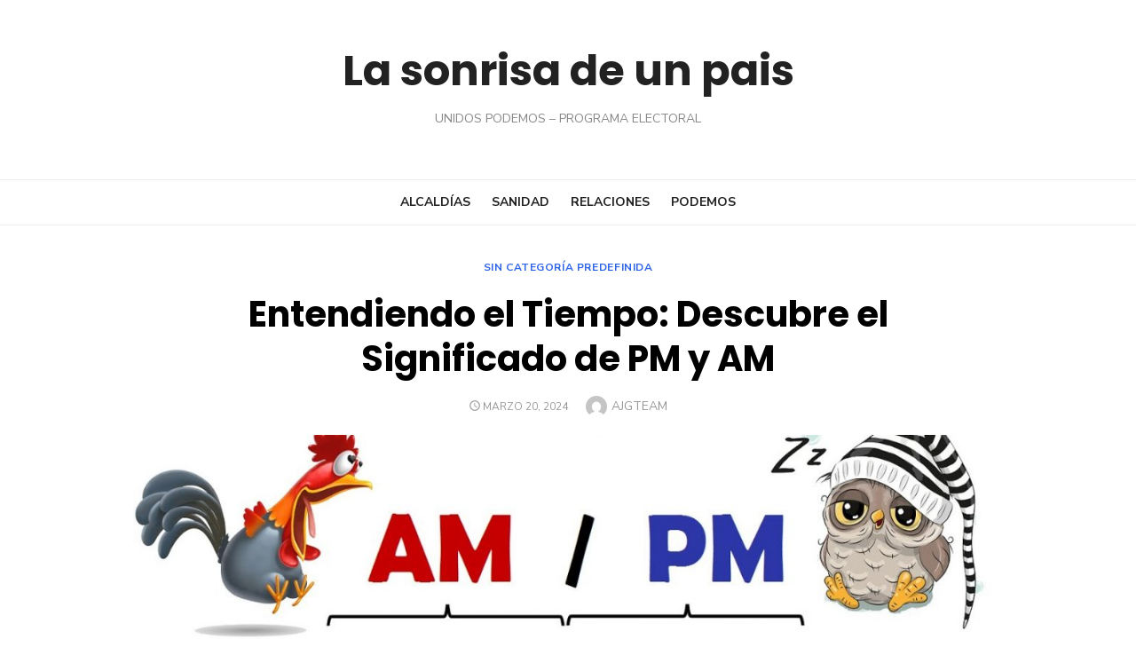

--- FILE ---
content_type: application/javascript
request_url: https://lasonrisadeunpais.es/wp-content/themes/type-plus/assets/js/script.js?ver=20210930
body_size: 433
content:
/**
 * File script.js.
 *
 */

( function() {

	function toggleMenu() {
		const button = document.getElementById( 'menu-toggle' );
		if (!button) {
			return;
		}

		const mobileSidebar = document.getElementById( 'mobile-sidebar' );
		const mobileOverlay = document.getElementById( 'mobile-sidebar-overlay' );
		const mobileMenu    = mobileSidebar.querySelector( 'ul' );
		const body          = document.body;
		const toggleItems   = [button, mobileOverlay];

		toggleItems.forEach( toggleItem => {
			toggleItem.addEventListener( 'click', e => {
				if ( mobileSidebar.classList.contains( 'toggled-on' ) ) {
					button.setAttribute( 'aria-expanded', 'false' );
					mobileMenu.setAttribute( 'aria-expanded', 'false' );
				} else {
					button.setAttribute( 'aria-expanded', 'true' );
					mobileMenu.setAttribute( 'aria-expanded', 'true' );
				}
				button.classList.toggle( 'toggled-on' );
				mobileSidebar.classList.toggle( 'toggled-on' );
				body.classList.toggle( 'mobile-sidebar-active' );
			} );
		} );
	}

	function toggleSubmenu() {
		const mobileNav = document.getElementById( 'mobile-navigation' );
		if (!mobileNav) {
			return;
		}

		const buttons = [...mobileNav.querySelectorAll( '.dropdown-toggle' )];

		buttons.forEach( button => {
			button.addEventListener( 'click', e => {
				e.preventDefault();
				const a = button.previousElementSibling, li = a.closest( 'li' );
				if ( li.classList.contains( 'is-open' ) ) {
					button.setAttribute( 'aria-expanded', 'false' );
					a.setAttribute( 'aria-expanded', 'false' );
				} else {
					button.setAttribute( 'aria-expanded', 'true' );
					a.setAttribute( 'aria-expanded', 'true' );
				}
				li.classList.toggle( 'is-open' );
			} );
		} );
	}

	function toggleSearch() {
		const searchPopups = document.querySelectorAll( '.top-search' );
		if (!searchPopups) {
			return;
		}

		searchPopups.forEach( searchPopup => {
			const searchButton     = searchPopup.querySelector( '.top-search .top-search-button');
			const searchInputField = searchPopup.querySelector( '.top-search .search-field');
			searchButton.addEventListener( 'click', e => {
				if ( searchPopup.classList.contains( 'active' ) ) {
					searchButton.setAttribute( 'aria-expanded', 'false' );
					searchButton.focus();
				} else {
					searchButton.setAttribute( 'aria-expanded', 'true' );
					searchInputField.focus();
				}
				searchPopup.classList.toggle( 'active' );
			} );
		} );
	}

	function scrollToTop() {
		const button = document.getElementById( 'scroll-up' );
		if (!button) {
			return;
		}

		window.addEventListener( 'scroll', () => {
			if ( window.scrollY > 480 ) {
				button.style.display = 'block';
			} else {
				button.style.display = 'none';
			}
		} );

		button.addEventListener( 'click', e => {
			e.preventDefault();
			window.scrollTo( { top: 0, left: 0, behavior: 'smooth' } );
		} );
	}

	toggleMenu();
	toggleSubmenu();
	toggleSearch();
	scrollToTop();

}() );
